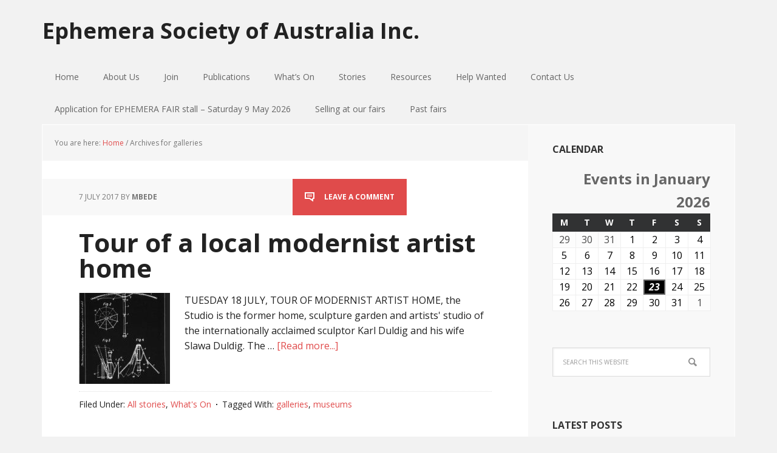

--- FILE ---
content_type: text/html; charset=UTF-8
request_url: https://ephemerasociety.org.au/tag/galleries/
body_size: 48095
content:
<!DOCTYPE html><html lang="en-GB"><head ><meta charset="UTF-8" /><meta name="robots" content="noindex" /><meta name="viewport" content="width=device-width, initial-scale=1" /><title>galleries</title><meta name='robots' content='max-image-preview:large' /><link rel='dns-prefetch' href='//fonts.googleapis.com' /><link rel="alternate" type="application/rss+xml" title="Ephemera Society of Australia Inc. &raquo; Feed" href="https://ephemerasociety.org.au/feed/" /><link rel="alternate" type="application/rss+xml" title="Ephemera Society of Australia Inc. &raquo; Comments Feed" href="https://ephemerasociety.org.au/comments/feed/" /><link rel="alternate" type="application/rss+xml" title="Ephemera Society of Australia Inc. &raquo; galleries Tag Feed" href="https://ephemerasociety.org.au/tag/galleries/feed/" /><link rel="canonical" href="https://ephemerasociety.org.au/tag/galleries/" /><link rel='stylesheet' id='executive-pro-theme-css' href='https://ephemerasociety.org.au/wp-content/cache/autoptimize/css/autoptimize_single_63c60003e3cf5645ab9ab7f37cae7503.css?ver=3.1.2' type='text/css' media='all' /><link rel='stylesheet' id='wp-block-library-css' href='https://ephemerasociety.org.au/wp-includes/css/dist/block-library/style.min.css?ver=6.4.7' type='text/css' media='all' /><style id='classic-theme-styles-inline-css' type='text/css'>/*! This file is auto-generated */
.wp-block-button__link{color:#fff;background-color:#32373c;border-radius:9999px;box-shadow:none;text-decoration:none;padding:calc(.667em + 2px) calc(1.333em + 2px);font-size:1.125em}.wp-block-file__button{background:#32373c;color:#fff;text-decoration:none}</style><style id='global-styles-inline-css' type='text/css'>body{--wp--preset--color--black: #000000;--wp--preset--color--cyan-bluish-gray: #abb8c3;--wp--preset--color--white: #ffffff;--wp--preset--color--pale-pink: #f78da7;--wp--preset--color--vivid-red: #cf2e2e;--wp--preset--color--luminous-vivid-orange: #ff6900;--wp--preset--color--luminous-vivid-amber: #fcb900;--wp--preset--color--light-green-cyan: #7bdcb5;--wp--preset--color--vivid-green-cyan: #00d084;--wp--preset--color--pale-cyan-blue: #8ed1fc;--wp--preset--color--vivid-cyan-blue: #0693e3;--wp--preset--color--vivid-purple: #9b51e0;--wp--preset--gradient--vivid-cyan-blue-to-vivid-purple: linear-gradient(135deg,rgba(6,147,227,1) 0%,rgb(155,81,224) 100%);--wp--preset--gradient--light-green-cyan-to-vivid-green-cyan: linear-gradient(135deg,rgb(122,220,180) 0%,rgb(0,208,130) 100%);--wp--preset--gradient--luminous-vivid-amber-to-luminous-vivid-orange: linear-gradient(135deg,rgba(252,185,0,1) 0%,rgba(255,105,0,1) 100%);--wp--preset--gradient--luminous-vivid-orange-to-vivid-red: linear-gradient(135deg,rgba(255,105,0,1) 0%,rgb(207,46,46) 100%);--wp--preset--gradient--very-light-gray-to-cyan-bluish-gray: linear-gradient(135deg,rgb(238,238,238) 0%,rgb(169,184,195) 100%);--wp--preset--gradient--cool-to-warm-spectrum: linear-gradient(135deg,rgb(74,234,220) 0%,rgb(151,120,209) 20%,rgb(207,42,186) 40%,rgb(238,44,130) 60%,rgb(251,105,98) 80%,rgb(254,248,76) 100%);--wp--preset--gradient--blush-light-purple: linear-gradient(135deg,rgb(255,206,236) 0%,rgb(152,150,240) 100%);--wp--preset--gradient--blush-bordeaux: linear-gradient(135deg,rgb(254,205,165) 0%,rgb(254,45,45) 50%,rgb(107,0,62) 100%);--wp--preset--gradient--luminous-dusk: linear-gradient(135deg,rgb(255,203,112) 0%,rgb(199,81,192) 50%,rgb(65,88,208) 100%);--wp--preset--gradient--pale-ocean: linear-gradient(135deg,rgb(255,245,203) 0%,rgb(182,227,212) 50%,rgb(51,167,181) 100%);--wp--preset--gradient--electric-grass: linear-gradient(135deg,rgb(202,248,128) 0%,rgb(113,206,126) 100%);--wp--preset--gradient--midnight: linear-gradient(135deg,rgb(2,3,129) 0%,rgb(40,116,252) 100%);--wp--preset--font-size--small: 13px;--wp--preset--font-size--medium: 20px;--wp--preset--font-size--large: 36px;--wp--preset--font-size--x-large: 42px;--wp--preset--spacing--20: 0.44rem;--wp--preset--spacing--30: 0.67rem;--wp--preset--spacing--40: 1rem;--wp--preset--spacing--50: 1.5rem;--wp--preset--spacing--60: 2.25rem;--wp--preset--spacing--70: 3.38rem;--wp--preset--spacing--80: 5.06rem;--wp--preset--shadow--natural: 6px 6px 9px rgba(0, 0, 0, 0.2);--wp--preset--shadow--deep: 12px 12px 50px rgba(0, 0, 0, 0.4);--wp--preset--shadow--sharp: 6px 6px 0px rgba(0, 0, 0, 0.2);--wp--preset--shadow--outlined: 6px 6px 0px -3px rgba(255, 255, 255, 1), 6px 6px rgba(0, 0, 0, 1);--wp--preset--shadow--crisp: 6px 6px 0px rgba(0, 0, 0, 1);}:where(.is-layout-flex){gap: 0.5em;}:where(.is-layout-grid){gap: 0.5em;}body .is-layout-flow > .alignleft{float: left;margin-inline-start: 0;margin-inline-end: 2em;}body .is-layout-flow > .alignright{float: right;margin-inline-start: 2em;margin-inline-end: 0;}body .is-layout-flow > .aligncenter{margin-left: auto !important;margin-right: auto !important;}body .is-layout-constrained > .alignleft{float: left;margin-inline-start: 0;margin-inline-end: 2em;}body .is-layout-constrained > .alignright{float: right;margin-inline-start: 2em;margin-inline-end: 0;}body .is-layout-constrained > .aligncenter{margin-left: auto !important;margin-right: auto !important;}body .is-layout-constrained > :where(:not(.alignleft):not(.alignright):not(.alignfull)){max-width: var(--wp--style--global--content-size);margin-left: auto !important;margin-right: auto !important;}body .is-layout-constrained > .alignwide{max-width: var(--wp--style--global--wide-size);}body .is-layout-flex{display: flex;}body .is-layout-flex{flex-wrap: wrap;align-items: center;}body .is-layout-flex > *{margin: 0;}body .is-layout-grid{display: grid;}body .is-layout-grid > *{margin: 0;}:where(.wp-block-columns.is-layout-flex){gap: 2em;}:where(.wp-block-columns.is-layout-grid){gap: 2em;}:where(.wp-block-post-template.is-layout-flex){gap: 1.25em;}:where(.wp-block-post-template.is-layout-grid){gap: 1.25em;}.has-black-color{color: var(--wp--preset--color--black) !important;}.has-cyan-bluish-gray-color{color: var(--wp--preset--color--cyan-bluish-gray) !important;}.has-white-color{color: var(--wp--preset--color--white) !important;}.has-pale-pink-color{color: var(--wp--preset--color--pale-pink) !important;}.has-vivid-red-color{color: var(--wp--preset--color--vivid-red) !important;}.has-luminous-vivid-orange-color{color: var(--wp--preset--color--luminous-vivid-orange) !important;}.has-luminous-vivid-amber-color{color: var(--wp--preset--color--luminous-vivid-amber) !important;}.has-light-green-cyan-color{color: var(--wp--preset--color--light-green-cyan) !important;}.has-vivid-green-cyan-color{color: var(--wp--preset--color--vivid-green-cyan) !important;}.has-pale-cyan-blue-color{color: var(--wp--preset--color--pale-cyan-blue) !important;}.has-vivid-cyan-blue-color{color: var(--wp--preset--color--vivid-cyan-blue) !important;}.has-vivid-purple-color{color: var(--wp--preset--color--vivid-purple) !important;}.has-black-background-color{background-color: var(--wp--preset--color--black) !important;}.has-cyan-bluish-gray-background-color{background-color: var(--wp--preset--color--cyan-bluish-gray) !important;}.has-white-background-color{background-color: var(--wp--preset--color--white) !important;}.has-pale-pink-background-color{background-color: var(--wp--preset--color--pale-pink) !important;}.has-vivid-red-background-color{background-color: var(--wp--preset--color--vivid-red) !important;}.has-luminous-vivid-orange-background-color{background-color: var(--wp--preset--color--luminous-vivid-orange) !important;}.has-luminous-vivid-amber-background-color{background-color: var(--wp--preset--color--luminous-vivid-amber) !important;}.has-light-green-cyan-background-color{background-color: var(--wp--preset--color--light-green-cyan) !important;}.has-vivid-green-cyan-background-color{background-color: var(--wp--preset--color--vivid-green-cyan) !important;}.has-pale-cyan-blue-background-color{background-color: var(--wp--preset--color--pale-cyan-blue) !important;}.has-vivid-cyan-blue-background-color{background-color: var(--wp--preset--color--vivid-cyan-blue) !important;}.has-vivid-purple-background-color{background-color: var(--wp--preset--color--vivid-purple) !important;}.has-black-border-color{border-color: var(--wp--preset--color--black) !important;}.has-cyan-bluish-gray-border-color{border-color: var(--wp--preset--color--cyan-bluish-gray) !important;}.has-white-border-color{border-color: var(--wp--preset--color--white) !important;}.has-pale-pink-border-color{border-color: var(--wp--preset--color--pale-pink) !important;}.has-vivid-red-border-color{border-color: var(--wp--preset--color--vivid-red) !important;}.has-luminous-vivid-orange-border-color{border-color: var(--wp--preset--color--luminous-vivid-orange) !important;}.has-luminous-vivid-amber-border-color{border-color: var(--wp--preset--color--luminous-vivid-amber) !important;}.has-light-green-cyan-border-color{border-color: var(--wp--preset--color--light-green-cyan) !important;}.has-vivid-green-cyan-border-color{border-color: var(--wp--preset--color--vivid-green-cyan) !important;}.has-pale-cyan-blue-border-color{border-color: var(--wp--preset--color--pale-cyan-blue) !important;}.has-vivid-cyan-blue-border-color{border-color: var(--wp--preset--color--vivid-cyan-blue) !important;}.has-vivid-purple-border-color{border-color: var(--wp--preset--color--vivid-purple) !important;}.has-vivid-cyan-blue-to-vivid-purple-gradient-background{background: var(--wp--preset--gradient--vivid-cyan-blue-to-vivid-purple) !important;}.has-light-green-cyan-to-vivid-green-cyan-gradient-background{background: var(--wp--preset--gradient--light-green-cyan-to-vivid-green-cyan) !important;}.has-luminous-vivid-amber-to-luminous-vivid-orange-gradient-background{background: var(--wp--preset--gradient--luminous-vivid-amber-to-luminous-vivid-orange) !important;}.has-luminous-vivid-orange-to-vivid-red-gradient-background{background: var(--wp--preset--gradient--luminous-vivid-orange-to-vivid-red) !important;}.has-very-light-gray-to-cyan-bluish-gray-gradient-background{background: var(--wp--preset--gradient--very-light-gray-to-cyan-bluish-gray) !important;}.has-cool-to-warm-spectrum-gradient-background{background: var(--wp--preset--gradient--cool-to-warm-spectrum) !important;}.has-blush-light-purple-gradient-background{background: var(--wp--preset--gradient--blush-light-purple) !important;}.has-blush-bordeaux-gradient-background{background: var(--wp--preset--gradient--blush-bordeaux) !important;}.has-luminous-dusk-gradient-background{background: var(--wp--preset--gradient--luminous-dusk) !important;}.has-pale-ocean-gradient-background{background: var(--wp--preset--gradient--pale-ocean) !important;}.has-electric-grass-gradient-background{background: var(--wp--preset--gradient--electric-grass) !important;}.has-midnight-gradient-background{background: var(--wp--preset--gradient--midnight) !important;}.has-small-font-size{font-size: var(--wp--preset--font-size--small) !important;}.has-medium-font-size{font-size: var(--wp--preset--font-size--medium) !important;}.has-large-font-size{font-size: var(--wp--preset--font-size--large) !important;}.has-x-large-font-size{font-size: var(--wp--preset--font-size--x-large) !important;}
.wp-block-navigation a:where(:not(.wp-element-button)){color: inherit;}
:where(.wp-block-post-template.is-layout-flex){gap: 1.25em;}:where(.wp-block-post-template.is-layout-grid){gap: 1.25em;}
:where(.wp-block-columns.is-layout-flex){gap: 2em;}:where(.wp-block-columns.is-layout-grid){gap: 2em;}
.wp-block-pullquote{font-size: 1.5em;line-height: 1.6;}</style><link rel='stylesheet' id='email-subscribers-css' href='https://ephemerasociety.org.au/wp-content/cache/autoptimize/css/autoptimize_single_96869a165bce91ec071822df7022697c.css?ver=5.7.4' type='text/css' media='all' /><link rel='stylesheet' id='dashicons-css' href='https://ephemerasociety.org.au/wp-includes/css/dashicons.min.css?ver=6.4.7' type='text/css' media='all' /><link rel='stylesheet' id='google-font-css' href='//fonts.googleapis.com/css?family=Open+Sans%3A400italic%2C700italic%2C400%2C700&#038;ver=3.1.2' type='text/css' media='all' /><link rel='stylesheet' id='my-calendar-reset-css' href='https://ephemerasociety.org.au/wp-content/cache/autoptimize/css/autoptimize_single_f3f16706f012e85823ddda97c239c154.css?ver=3.4.23' type='text/css' media='all' /><link rel='stylesheet' id='my-calendar-style-css' href='https://ephemerasociety.org.au/wp-content/cache/autoptimize/css/autoptimize_single_cc1e3ebf4bfabfc4dd8e6ef02d345980.css?ver=3.4.23-twentyeighteen-css' type='text/css' media='all' /><style id='my-calendar-style-inline-css' type='text/css'>/* Styles by My Calendar - Joseph C Dolson https://www.joedolson.com/ */

.mc-main .mc_general .event-title, .mc-main .mc_general .event-title a { background: #ffffcc !important; color: #000000 !important; }
.mc-main .mc_general .event-title a:hover, .mc-main .mc_general .event-title a:focus { background: #ffffff !important;}
.mc-main {--primary-dark: #313233; --primary-light: #fff; --secondary-light: #fff; --secondary-dark: #000; --highlight-dark: #666; --highlight-light: #efefef; --category-mc_general: #ffffcc; }</style> <script type="text/javascript" src="https://ephemerasociety.org.au/wp-includes/js/jquery/jquery.min.js?ver=3.7.1" id="jquery-core-js"></script> <script defer type="text/javascript" src="https://ephemerasociety.org.au/wp-includes/js/jquery/jquery-migrate.min.js?ver=3.4.1" id="jquery-migrate-js"></script> <script defer type="text/javascript" src="https://ephemerasociety.org.au/wp-content/cache/autoptimize/js/autoptimize_single_1a479a59018bd4c718c924c3ff083687.js?ver=1.0.0" id="executive-responsive-menu-js"></script> <link rel="https://api.w.org/" href="https://ephemerasociety.org.au/wp-json/" /><link rel="alternate" type="application/json" href="https://ephemerasociety.org.au/wp-json/wp/v2/tags/639" /><link rel="EditURI" type="application/rsd+xml" title="RSD" href="https://ephemerasociety.org.au/xmlrpc.php?rsd" /><link rel="icon" href="https://ephemerasociety.org.au/wp-content/themes/executive-pro/images/favicon.ico" /> <script type="text/javascript">// 
var tlJsHost = ((window.location.protocol == "https:") ? "https://secure.comodo.com/" : "http://www.trustlogo.com/");
document.write(unescape("%3Cscript src='" + tlJsHost + "trustlogo/javascript/trustlogo.js' type='text/javascript'%3E%3C/script%3E"));
//</script></head><body class="archive tag tag-galleries tag-639 header-full-width content-sidebar genesis-breadcrumbs-visible genesis-footer-widgets-visible executive-pro-red" itemscope itemtype="https://schema.org/WebPage"><div class="site-container"><header class="site-header" itemscope itemtype="https://schema.org/WPHeader"><div class="wrap"><div class="title-area"><p class="site-title" itemprop="headline"><a href="https://ephemerasociety.org.au/">Ephemera Society of Australia Inc.</a></p></div></div></header><nav class="nav-primary" aria-label="Main" itemscope itemtype="https://schema.org/SiteNavigationElement"><div class="wrap"><ul id="menu-ephemera-society-of-australia" class="menu genesis-nav-menu menu-primary"><li id="menu-item-4180" class="menu-item menu-item-type-custom menu-item-object-custom menu-item-home menu-item-4180"><a href="https://ephemerasociety.org.au/" itemprop="url"><span itemprop="name">Home</span></a></li><li id="menu-item-955" class="menu-item menu-item-type-post_type menu-item-object-page menu-item-has-children menu-item-955"><a href="https://ephemerasociety.org.au/whats-happening-on-the-website/" itemprop="url"><span itemprop="name">About Us</span></a><ul class="sub-menu"><li id="menu-item-426" class="menu-item menu-item-type-post_type menu-item-object-page menu-item-426"><a href="https://ephemerasociety.org.au/who-we-are/" itemprop="url"><span itemprop="name">Who we are</span></a></li><li id="menu-item-427" class="menu-item menu-item-type-post_type menu-item-object-page menu-item-427"><a href="https://ephemerasociety.org.au/what-is-ephemera/" itemprop="url"><span itemprop="name">What is ephemera?</span></a></li><li id="menu-item-487" class="menu-item menu-item-type-post_type menu-item-object-page menu-item-487"><a href="https://ephemerasociety.org.au/esa-committee/" itemprop="url"><span itemprop="name">ESA Committee 2025/26</span></a></li></ul></li><li id="menu-item-2314" class="menu-item menu-item-type-custom menu-item-object-custom menu-item-has-children menu-item-2314"><a href="#" itemprop="url"><span itemprop="name">Join</span></a><ul class="sub-menu"><li id="menu-item-432" class="menu-item menu-item-type-post_type menu-item-object-page menu-item-432"><a href="https://ephemerasociety.org.au/joining-esa-the-benefits/" itemprop="url"><span itemprop="name">Membership benefits</span></a></li><li id="menu-item-431" class="menu-item menu-item-type-post_type menu-item-object-page menu-item-431"><a href="https://ephemerasociety.org.au/join-up/membership-form/" itemprop="url"><span itemprop="name">Membership form</span></a></li><li id="menu-item-430" class="menu-item menu-item-type-post_type menu-item-object-page menu-item-430"><a href="https://ephemerasociety.org.au/join-up/membership-renewal/" itemprop="url"><span itemprop="name">Membership renewals 2024/2025</span></a></li></ul></li><li id="menu-item-10216" class="menu-item menu-item-type-taxonomy menu-item-object-category menu-item-has-children menu-item-10216"><a href="https://ephemerasociety.org.au/category/events/" itemprop="url"><span itemprop="name">Publications</span></a><ul class="sub-menu"><li id="menu-item-11074" class="menu-item menu-item-type-post_type menu-item-object-post menu-item-has-children menu-item-11074"><a href="https://ephemerasociety.org.au/ephemera-journal-of-australia-2/" itemprop="url"><span itemprop="name">Ephemera Journal of Australia</span></a><ul class="sub-menu"><li id="menu-item-10859" class="menu-item menu-item-type-post_type menu-item-object-post menu-item-10859"><a href="https://ephemerasociety.org.au/ephemera-journal-of-australia/" itemprop="url"><span itemprop="name">Ephemera Journal of Australia    May 2019</span></a></li><li id="menu-item-10878" class="menu-item menu-item-type-post_type menu-item-object-post menu-item-10878"><a href="https://ephemerasociety.org.au/ephemera-journal-of-australia-issue-3-april-2018/" itemprop="url"><span itemprop="name">Ephemera Journal of Australia      April 2018</span></a></li><li id="menu-item-10987" class="menu-item menu-item-type-post_type menu-item-object-post menu-item-10987"><a href="https://ephemerasociety.org.au/ephemera-journal-of-australia-january-2016/" itemprop="url"><span itemprop="name">Ephemera Journal of Australia     January 2016</span></a></li><li id="menu-item-10986" class="menu-item menu-item-type-post_type menu-item-object-post menu-item-10986"><a href="https://ephemerasociety.org.au/ephemera-journal-of-australia-may-2015/" itemprop="url"><span itemprop="name">Ephemera Journal of Australia      May 2015</span></a></li></ul></li><li id="menu-item-11111" class="menu-item menu-item-type-post_type menu-item-object-post menu-item-11111"><a href="https://ephemerasociety.org.au/ephemera-news/" itemprop="url"><span itemprop="name">Ephemera News</span></a></li></ul></li><li id="menu-item-505" class="menu-item menu-item-type-taxonomy menu-item-object-category menu-item-has-children menu-item-505"><a href="https://ephemerasociety.org.au/category/whats-on/" itemprop="url"><span itemprop="name">What&#8217;s On</span></a><ul class="sub-menu"><li id="menu-item-8798" class="menu-item menu-item-type-taxonomy menu-item-object-category menu-item-has-children menu-item-8798"><a href="https://ephemerasociety.org.au/category/next-fair/" itemprop="url"><span itemprop="name">ESA Fair</span></a><ul class="sub-menu"><li id="menu-item-11096" class="menu-item menu-item-type-post_type menu-item-object-post menu-item-11096"><a href="https://ephemerasociety.org.au/esa-collectables-ephemera-fair-22-september-2019/" itemprop="url"><span itemprop="name">ESA Collectables &#038; Ephemera Fair – 22 September 2019</span></a></li></ul></li><li id="menu-item-525" class="menu-item menu-item-type-taxonomy menu-item-object-category menu-item-has-children menu-item-525"><a href="https://ephemerasociety.org.au/category/whats-on/members-show-tell/" itemprop="url"><span itemprop="name">ESA Member Show &#038; Tell</span></a><ul class="sub-menu"><li id="menu-item-11103" class="menu-item menu-item-type-post_type menu-item-object-post menu-item-11103"><a href="https://ephemerasociety.org.au/esa-show-tell-meeting-16-august-2019/" itemprop="url"><span itemprop="name">ESA Show &#038; Tell Meeting and Swap Meet 16 August 2019</span></a></li></ul></li><li id="menu-item-10828" class="menu-item menu-item-type-taxonomy menu-item-object-category menu-item-10828"><a href="https://ephemerasociety.org.au/category/whats-on/collector-events/" itemprop="url"><span itemprop="name">Collector Events</span></a></li></ul></li><li id="menu-item-2550" class="menu-item menu-item-type-taxonomy menu-item-object-category menu-item-has-children menu-item-2550"><a href="https://ephemerasociety.org.au/category/what-is-ephemera/" itemprop="url"><span itemprop="name">Stories</span></a><ul class="sub-menu"><li id="menu-item-10831" class="menu-item menu-item-type-taxonomy menu-item-object-category menu-item-10831"><a href="https://ephemerasociety.org.au/category/snapshots/" itemprop="url"><span itemprop="name">Ephemera Snapshots</span></a></li><li id="menu-item-3146" class="menu-item menu-item-type-taxonomy menu-item-object-category menu-item-3146"><a href="https://ephemerasociety.org.au/category/collecting-now/" itemprop="url"><span itemprop="name">Collecting NOW</span></a></li><li id="menu-item-517" class="menu-item menu-item-type-taxonomy menu-item-object-category menu-item-517"><a href="https://ephemerasociety.org.au/category/members-collectors/" itemprop="url"><span itemprop="name">Meet the Collectors</span></a></li><li id="menu-item-533" class="menu-item menu-item-type-taxonomy menu-item-object-category menu-item-533"><a href="https://ephemerasociety.org.au/category/resources/collecting-in-popular-culture/" itemprop="url"><span itemprop="name">Collecting and Pop Culture</span></a></li></ul></li><li id="menu-item-529" class="menu-item menu-item-type-taxonomy menu-item-object-category menu-item-has-children menu-item-529"><a href="https://ephemerasociety.org.au/category/resources/" itemprop="url"><span itemprop="name">Resources</span></a><ul class="sub-menu"><li id="menu-item-530" class="menu-item menu-item-type-taxonomy menu-item-object-category menu-item-530"><a href="https://ephemerasociety.org.au/category/about-ephemera/" itemprop="url"><span itemprop="name">Books</span></a></li><li id="menu-item-1922" class="menu-item menu-item-type-post_type menu-item-object-page menu-item-1922"><a href="https://ephemerasociety.org.au/societies-institutions/" itemprop="url"><span itemprop="name">Societies &#038; institutions</span></a></li><li id="menu-item-531" class="menu-item menu-item-type-taxonomy menu-item-object-category menu-item-531"><a href="https://ephemerasociety.org.au/category/resources/caring-for-your-collection/" itemprop="url"><span itemprop="name">Caring for your collection</span></a></li></ul></li><li id="menu-item-10801" class="menu-item menu-item-type-taxonomy menu-item-object-category menu-item-10801"><a href="https://ephemerasociety.org.au/category/help-wanted/" itemprop="url"><span itemprop="name">Help Wanted</span></a></li><li id="menu-item-405" class="menu-item menu-item-type-post_type menu-item-object-page menu-item-405"><a href="https://ephemerasociety.org.au/contact-us/" itemprop="url"><span itemprop="name">Contact Us</span></a></li><li id="menu-item-540" class="menu-item menu-item-type-post_type menu-item-object-page menu-item-540"><a href="https://ephemerasociety.org.au/application-for-stall/" itemprop="url"><span itemprop="name">Application for EPHEMERA FAIR stall &#8211; Saturday 9 May 2026</span></a></li><li id="menu-item-486" class="menu-item menu-item-type-post_type menu-item-object-page menu-item-486"><a href="https://ephemerasociety.org.au/selling-at-our-fairs/" itemprop="url"><span itemprop="name">Selling at our fairs</span></a></li><li id="menu-item-524" class="menu-item menu-item-type-taxonomy menu-item-object-category menu-item-524"><a href="https://ephemerasociety.org.au/category/fairs/" itemprop="url"><span itemprop="name">Past fairs</span></a></li></ul></div></nav><div class="site-inner"><div class="content-sidebar-wrap"><main class="content"><div class="breadcrumb" itemscope itemtype="https://schema.org/BreadcrumbList">You are here: <span class="breadcrumb-link-wrap" itemprop="itemListElement" itemscope itemtype="https://schema.org/ListItem"><a class="breadcrumb-link" href="https://ephemerasociety.org.au/" itemprop="item"><span class="breadcrumb-link-text-wrap" itemprop="name">Home</span></a><meta itemprop="position" content="1"></span> <span aria-label="breadcrumb separator">/</span> Archives for galleries</div><article class="post-9669 post type-post status-publish format-standard has-post-thumbnail category-all-stories category-whats-on tag-galleries tag-museums entry" aria-label="Tour of a local modernist artist home" itemscope itemtype="https://schema.org/CreativeWork"><header class="entry-header"><p class="entry-meta"><time class="entry-time" itemprop="datePublished" datetime="2017-07-07T10:28:24+10:00">7 July 2017</time> by <span class="entry-author" itemprop="author" itemscope itemtype="https://schema.org/Person"><a href="https://ephemerasociety.org.au/author/colymea/" class="entry-author-link" rel="author" itemprop="url"><span class="entry-author-name" itemprop="name">mbede</span></a></span> <span class="entry-comments-link"><a href="https://ephemerasociety.org.au/tour-of-a-local-modernist-artist-home/#respond">Leave a Comment</a></span></p><h2 class="entry-title" itemprop="headline"><a class="entry-title-link" rel="bookmark" href="https://ephemerasociety.org.au/tour-of-a-local-modernist-artist-home/">Tour of a local modernist artist home</a></h2></header><div class="entry-content" itemprop="text"><a class="entry-image-link" href="https://ephemerasociety.org.au/tour-of-a-local-modernist-artist-home/" aria-hidden="true" tabindex="-1"><img width="150" height="150" src="https://ephemerasociety.org.au/wp-content/uploads/2017/07/Umbrella20Patent1-150x150.jpg" class="alignleft post-image entry-image" alt="" itemprop="image" decoding="async" /></a><p>TUESDAY 18 JULY, TOUR OF MODERNIST ARTIST HOME, the Studio is the former home, sculpture garden and artists' studio of the internationally acclaimed sculptor Karl Duldig and his wife Slawa Duldig. The &#x02026; <a href="https://ephemerasociety.org.au/tour-of-a-local-modernist-artist-home/" class="more-link">[Read more...]</a></p></div><footer class="entry-footer"><p class="entry-meta"><span class="entry-categories">Filed Under: <a href="https://ephemerasociety.org.au/category/all-stories/" rel="category tag">All stories</a>, <a href="https://ephemerasociety.org.au/category/whats-on/" rel="category tag">What's On</a></span> <span class="entry-tags">Tagged With: <a href="https://ephemerasociety.org.au/tag/galleries/" rel="tag">galleries</a>, <a href="https://ephemerasociety.org.au/tag/museums/" rel="tag">museums</a></span></p></footer></article></main><aside class="sidebar sidebar-primary widget-area" role="complementary" aria-label="Primary Sidebar" itemscope itemtype="https://schema.org/WPSideBar"><section id="my_calendar_mini_widget-3" class="widget widget_my_calendar_mini_widget"><div class="widget-wrap"><h4 class="widget-title widgettitle">Calendar</h4><div id="mc_mini_widget-3" class="mc-main mcjs listjs gridjs minijs ajaxjs twentyeighteen mini month mc_mini_widget-3"><h2 id="mc_head_mc_mini_widget-3" class="heading my-calendar-month"><span>Events in January 2026 </span></h2><div class="mc-content"><table class='my-calendar-table'><thead><tr class='mc-row'><th scope="col" class='day-heading mon'><span aria-hidden="true">M</span><span class="screen-reader-text">Monday</span></th><th scope="col" class='day-heading tues'><span aria-hidden="true">T</span><span class="screen-reader-text">Tuesday</span></th><th scope="col" class='day-heading wed'><span aria-hidden="true">W</span><span class="screen-reader-text">Wednesday</span></th><th scope="col" class='day-heading thur'><span aria-hidden="true">T</span><span class="screen-reader-text">Thursday</span></th><th scope="col" class='day-heading fri'><span aria-hidden="true">F</span><span class="screen-reader-text">Friday</span></th><th scope="col" class='weekend-heading sat'><span aria-hidden="true">S</span><span class="screen-reader-text">Saturday</span></th><th scope="col" class='weekend-heading sun'><span aria-hidden="true">S</span><span class="screen-reader-text">Sunday</span></th></tr></thead><tbody><tr class='mc-row'><td class='no-events monday mon past-day past-date  nextmonth no-events day-with-date'><div class='mc-date-container'><span class='mc-date no-events'><span aria-hidden='true'>29</span><span class='screen-reader-text'>December 29, 2025</span></span></div></td><td class='no-events tuesday tue past-day past-date  nextmonth no-events day-with-date'><div class='mc-date-container'><span class='mc-date no-events'><span aria-hidden='true'>30</span><span class='screen-reader-text'>December 30, 2025</span></span></div></td><td class='no-events wednesday wed past-day past-date  nextmonth no-events day-with-date'><div class='mc-date-container'><span class='mc-date no-events'><span aria-hidden='true'>31</span><span class='screen-reader-text'>December 31, 2025</span></span></div></td><td class='no-events thursday thu past-day past-date   no-events day-with-date'><div class='mc-date-container'><span class='mc-date no-events'><span aria-hidden='true'>1</span><span class='screen-reader-text'>January 1, 2026</span></span></div></td><td class='no-events friday fri past-day past-date   no-events day-with-date'><div class='mc-date-container'><span class='mc-date no-events'><span aria-hidden='true'>2</span><span class='screen-reader-text'>January 2, 2026</span></span></div></td><td class='no-events saturday sat past-day past-date weekend  no-events day-with-date'><div class='mc-date-container'><span class='mc-date no-events'><span aria-hidden='true'>3</span><span class='screen-reader-text'>January 3, 2026</span></span></div></td><td class='no-events sunday sun past-day past-date weekend  no-events day-with-date'><div class='mc-date-container'><span class='mc-date no-events'><span aria-hidden='true'>4</span><span class='screen-reader-text'>January 4, 2026</span></span></div></td></tr><tr class='mc-row'><td class='no-events monday mon past-day past-date   no-events day-with-date'><div class='mc-date-container'><span class='mc-date no-events'><span aria-hidden='true'>5</span><span class='screen-reader-text'>January 5, 2026</span></span></div></td><td class='no-events tuesday tue past-day past-date   no-events day-with-date'><div class='mc-date-container'><span class='mc-date no-events'><span aria-hidden='true'>6</span><span class='screen-reader-text'>January 6, 2026</span></span></div></td><td class='no-events wednesday wed past-day past-date   no-events day-with-date'><div class='mc-date-container'><span class='mc-date no-events'><span aria-hidden='true'>7</span><span class='screen-reader-text'>January 7, 2026</span></span></div></td><td class='no-events thursday thu past-day past-date   no-events day-with-date'><div class='mc-date-container'><span class='mc-date no-events'><span aria-hidden='true'>8</span><span class='screen-reader-text'>January 8, 2026</span></span></div></td><td class='no-events friday fri past-day past-date   no-events day-with-date'><div class='mc-date-container'><span class='mc-date no-events'><span aria-hidden='true'>9</span><span class='screen-reader-text'>January 9, 2026</span></span></div></td><td class='no-events saturday sat past-day past-date weekend  no-events day-with-date'><div class='mc-date-container'><span class='mc-date no-events'><span aria-hidden='true'>10</span><span class='screen-reader-text'>January 10, 2026</span></span></div></td><td class='no-events sunday sun past-day past-date weekend  no-events day-with-date'><div class='mc-date-container'><span class='mc-date no-events'><span aria-hidden='true'>11</span><span class='screen-reader-text'>January 11, 2026</span></span></div></td></tr><tr class='mc-row'><td class='no-events monday mon past-day past-date   no-events day-with-date'><div class='mc-date-container'><span class='mc-date no-events'><span aria-hidden='true'>12</span><span class='screen-reader-text'>January 12, 2026</span></span></div></td><td class='no-events tuesday tue past-day past-date   no-events day-with-date'><div class='mc-date-container'><span class='mc-date no-events'><span aria-hidden='true'>13</span><span class='screen-reader-text'>January 13, 2026</span></span></div></td><td class='no-events wednesday wed past-day past-date   no-events day-with-date'><div class='mc-date-container'><span class='mc-date no-events'><span aria-hidden='true'>14</span><span class='screen-reader-text'>January 14, 2026</span></span></div></td><td class='no-events thursday thu past-day past-date   no-events day-with-date'><div class='mc-date-container'><span class='mc-date no-events'><span aria-hidden='true'>15</span><span class='screen-reader-text'>January 15, 2026</span></span></div></td><td class='no-events friday fri past-day past-date   no-events day-with-date'><div class='mc-date-container'><span class='mc-date no-events'><span aria-hidden='true'>16</span><span class='screen-reader-text'>January 16, 2026</span></span></div></td><td class='no-events saturday sat past-day past-date weekend  no-events day-with-date'><div class='mc-date-container'><span class='mc-date no-events'><span aria-hidden='true'>17</span><span class='screen-reader-text'>January 17, 2026</span></span></div></td><td class='no-events sunday sun past-day past-date weekend  no-events day-with-date'><div class='mc-date-container'><span class='mc-date no-events'><span aria-hidden='true'>18</span><span class='screen-reader-text'>January 18, 2026</span></span></div></td></tr><tr class='mc-row'><td class='no-events monday mon past-day past-date   no-events day-with-date'><div class='mc-date-container'><span class='mc-date no-events'><span aria-hidden='true'>19</span><span class='screen-reader-text'>January 19, 2026</span></span></div></td><td class='no-events tuesday tue past-day past-date   no-events day-with-date'><div class='mc-date-container'><span class='mc-date no-events'><span aria-hidden='true'>20</span><span class='screen-reader-text'>January 20, 2026</span></span></div></td><td class='no-events wednesday wed past-day past-date   no-events day-with-date'><div class='mc-date-container'><span class='mc-date no-events'><span aria-hidden='true'>21</span><span class='screen-reader-text'>January 21, 2026</span></span></div></td><td class='no-events thursday thu past-day past-date   no-events day-with-date'><div class='mc-date-container'><span class='mc-date no-events'><span aria-hidden='true'>22</span><span class='screen-reader-text'>January 22, 2026</span></span></div></td><td class='no-events friday fri current-day   no-events day-with-date'><div class='mc-date-container'><span class='mc-date no-events'><span aria-hidden='true'>23</span><span class='screen-reader-text'>January 23, 2026</span></span></div></td><td class='no-events saturday sat future-day weekend  no-events day-with-date'><div class='mc-date-container'><span class='mc-date no-events'><span aria-hidden='true'>24</span><span class='screen-reader-text'>January 24, 2026</span></span></div></td><td class='no-events sunday sun future-day weekend  no-events day-with-date'><div class='mc-date-container'><span class='mc-date no-events'><span aria-hidden='true'>25</span><span class='screen-reader-text'>January 25, 2026</span></span></div></td></tr><tr class='mc-row'><td class='no-events monday mon future-day   no-events day-with-date'><div class='mc-date-container'><span class='mc-date no-events'><span aria-hidden='true'>26</span><span class='screen-reader-text'>January 26, 2026</span></span></div></td><td class='no-events tuesday tue future-day   no-events day-with-date'><div class='mc-date-container'><span class='mc-date no-events'><span aria-hidden='true'>27</span><span class='screen-reader-text'>January 27, 2026</span></span></div></td><td class='no-events wednesday wed future-day   no-events day-with-date'><div class='mc-date-container'><span class='mc-date no-events'><span aria-hidden='true'>28</span><span class='screen-reader-text'>January 28, 2026</span></span></div></td><td class='no-events thursday thu future-day   no-events day-with-date'><div class='mc-date-container'><span class='mc-date no-events'><span aria-hidden='true'>29</span><span class='screen-reader-text'>January 29, 2026</span></span></div></td><td class='no-events friday fri future-day   no-events day-with-date'><div class='mc-date-container'><span class='mc-date no-events'><span aria-hidden='true'>30</span><span class='screen-reader-text'>January 30, 2026</span></span></div></td><td class='no-events saturday sat future-day weekend  no-events day-with-date'><div class='mc-date-container'><span class='mc-date no-events'><span aria-hidden='true'>31</span><span class='screen-reader-text'>January 31, 2026</span></span></div></td><td class='no-events sunday sun future-day weekend nextmonth no-events day-with-date'><div class='mc-date-container'><span class='mc-date no-events'><span aria-hidden='true'>1</span><span class='screen-reader-text'>February 1, 2026</span></span></div></td></tr></tbody></table></div></div></div></section><section id="search-6" class="widget widget_search"><div class="widget-wrap"><form class="search-form" method="get" action="https://ephemerasociety.org.au/" role="search" itemprop="potentialAction" itemscope itemtype="https://schema.org/SearchAction"><input class="search-form-input" type="search" name="s" id="searchform-1" placeholder="Search this website" itemprop="query-input"><input class="search-form-submit" type="submit" value="Search"><meta content="https://ephemerasociety.org.au/?s={s}" itemprop="target"></form></div></section><section id="recent-posts-3" class="widget widget_recent_entries"><div class="widget-wrap"><h4 class="widget-title widgettitle">Latest Posts</h4><ul><li> <a href="https://ephemerasociety.org.au/chasing-a-lyre-bird-down-a-rabbit-hole/">Chasing a lyrebird down a rabbit hole</a></li><li> <a href="https://ephemerasociety.org.au/show-tell-this-friday-24-october-2025-6pm/">Show + tell this Friday 24 October 2025 6pm</a></li><li> <a href="https://ephemerasociety.org.au/koalas-driving-on-olympic-tyres/">koalas driving on Olympic tyres</a></li></ul></div></section><section id="email-subscribers-form-1" class="widget widget_email-subscribers-form"><div class="widget-wrap"><h4 class="widget-title widgettitle"> I love Ephemera,  get email updates here</h4><div class="emaillist" id="es_form_f2-n1"><form action="/tag/galleries/#es_form_f2-n1" method="post" class="es_subscription_form es_shortcode_form " id="es_subscription_form_6972656cc33c9" data-source="ig-es" data-form-id="2"><div class="es-field-wrap"><label>Your name*<br /><input type="text" name="esfpx_name" class="ig_es_form_field_name" placeholder="name" value="" required="required" /></label></div><div class="es-field-wrap"><label>Your email*<br /><input class="es_required_field es_txt_email ig_es_form_field_email" type="email" name="esfpx_email" value="" placeholder="email" required="required" /></label></div><input type="hidden" name="esfpx_lists[]" value="546ba0eea2c7" /><input type="hidden" name="esfpx_form_id" value="2" /><input type="hidden" name="es" value="subscribe" /> <input type="hidden" name="esfpx_es_form_identifier" value="f2-n1" /> <input type="hidden" name="esfpx_es_email_page" value="9669" /> <input type="hidden" name="esfpx_es_email_page_url" value="https://ephemerasociety.org.au/tour-of-a-local-modernist-artist-home/" /> <input type="hidden" name="esfpx_status" value="Unconfirmed" /> <input type="hidden" name="esfpx_es-subscribe" id="es-subscribe-6972656cc33c9" value="afb48295f2" /> <label style="position:absolute;top:-99999px;left:-99999px;z-index:-99;" aria-hidden="true"><span hidden>Please leave this field empty.</span><input type="email" name="esfpx_es_hp_email" class="es_required_field" tabindex="-1" autocomplete="-1" value="" /></label><input type="submit" name="submit" class="es_subscription_form_submit es_submit_button es_textbox_button" id="es_subscription_form_submit_6972656cc33c9" value="Subscribe" /><span class="es_spinner_image" id="spinner-image"><img src="https://ephemerasociety.org.au/wp-content/plugins/email-subscribers/lite/public/images/spinner.gif" alt="Loading" /></span></form><span class="es_subscription_message " id="es_subscription_message_6972656cc33c9"></span></div></div></section></aside></div></div><div class="footer-widgets"><div class="wrap"><div class="widget-area footer-widgets-1 footer-widget-area"><section id="featured-page-2" class="widget featured-content featuredpage"><div class="widget-wrap"><h4 class="widget-title widgettitle">HELP</h4><article class="post-10791 page type-page status-publish entry" aria-label="Help Wanted"><header class="entry-header"><h2 class="entry-title" itemprop="headline"><a href="https://ephemerasociety.org.au/help-wanted/">Help Wanted</a></h2></header><div class="entry-content"><p>Looking for assistance?
Contact the ESA with your research and collection inquiries.  Our membership base consists of highly knowledgable experts and enthusiasts.  Past speakers who might be &#x02026; <a href="https://ephemerasociety.org.au/help-wanted/" class="more-link">more</a></p></div></article></div></section></div><div class="widget-area footer-widgets-2 footer-widget-area"><section id="featured-page-3" class="widget featured-content featuredpage"><div class="widget-wrap"><h4 class="widget-title widgettitle">ESA Fair</h4></div></section></div><div class="widget-area footer-widgets-3 footer-widget-area"><section id="featured-page-4" class="widget featured-content featuredpage"><div class="widget-wrap"><h4 class="widget-title widgettitle">Join the ESA</h4><article class="post-421 page type-page status-publish has-post-thumbnail entry" aria-label="Membership form"><header class="entry-header"><h2 class="entry-title" itemprop="headline"><a href="https://ephemerasociety.org.au/join-up/membership-form/">Membership form</a></h2></header><div class="entry-content"><p>Benefits of membership - two (sometimes only one) journals and four newsletters each year; member rates at ESA events and the joy of being part of a society of like minded collectors. When you submit &#x02026; <a href="https://ephemerasociety.org.au/join-up/membership-form/" class="more-link">more</a></p></div></article></div></section></div></div></div><footer class="site-footer" itemscope itemtype="https://schema.org/WPFooter"><div class="wrap"><nav class="nav-secondary" aria-label="Secondary" itemscope itemtype="https://schema.org/SiteNavigationElement"><div class="wrap"><ul id="menu-sidebar" class="menu genesis-nav-menu menu-secondary"><li id="menu-item-3133" class="menu-item menu-item-type-taxonomy menu-item-object-category menu-item-3133"><a href="https://ephemerasociety.org.au/category/next-fair/" itemprop="url"><span itemprop="name">Next fair</span></a></li><li id="menu-item-3134" class="menu-item menu-item-type-taxonomy menu-item-object-category menu-item-3134"><a href="https://ephemerasociety.org.au/category/fairs/" itemprop="url"><span itemprop="name">Past fairs</span></a></li></ul></div></nav><p>Copyright &#x000A9;&nbsp;2026 · <a href="http://my.studiopress.com/themes/executive/">Executive Pro Theme</a> on <a href="https://www.studiopress.com/">Genesis Framework</a> · <a href="https://wordpress.org/">WordPress</a> · <a href="https://ephemerasociety.org.au/wp-login.php">Log in</a></p></div></footer></div><script defer src="[data-uri]"></script> <a  href="https://ssl.comodo.com" id="comodoTL">Comodo SSL</a><script defer id="email-subscribers-js-extra" src="[data-uri]"></script> <script defer type="text/javascript" src="https://ephemerasociety.org.au/wp-content/cache/autoptimize/js/autoptimize_single_1e7671f5444c209210fc180879d90fc3.js?ver=5.7.4" id="email-subscribers-js"></script> <script defer type="text/javascript" src="https://ephemerasociety.org.au/wp-includes/js/dist/vendor/wp-polyfill-inert.min.js?ver=3.1.2" id="wp-polyfill-inert-js"></script> <script defer type="text/javascript" src="https://ephemerasociety.org.au/wp-includes/js/dist/vendor/regenerator-runtime.min.js?ver=0.14.0" id="regenerator-runtime-js"></script> <script defer type="text/javascript" src="https://ephemerasociety.org.au/wp-includes/js/dist/vendor/wp-polyfill.min.js?ver=3.15.0" id="wp-polyfill-js"></script> <script defer type="text/javascript" src="https://ephemerasociety.org.au/wp-includes/js/dist/dom-ready.min.js?ver=392bdd43726760d1f3ca" id="wp-dom-ready-js"></script> <script defer type="text/javascript" src="https://ephemerasociety.org.au/wp-includes/js/dist/hooks.min.js?ver=c6aec9a8d4e5a5d543a1" id="wp-hooks-js"></script> <script defer type="text/javascript" src="https://ephemerasociety.org.au/wp-includes/js/dist/i18n.min.js?ver=7701b0c3857f914212ef" id="wp-i18n-js"></script> <script defer id="wp-i18n-js-after" src="[data-uri]"></script> <script defer id="wp-a11y-js-translations" src="[data-uri]"></script> <script defer type="text/javascript" src="https://ephemerasociety.org.au/wp-includes/js/dist/a11y.min.js?ver=7032343a947cfccf5608" id="wp-a11y-js"></script> <script defer id="mc.mcjs-js-extra" src="[data-uri]"></script> <script defer type="text/javascript" src="https://ephemerasociety.org.au/wp-content/plugins/my-calendar/js/mcjs.min.js?ver=3.4.23" id="mc.mcjs-js"></script> </body></html>